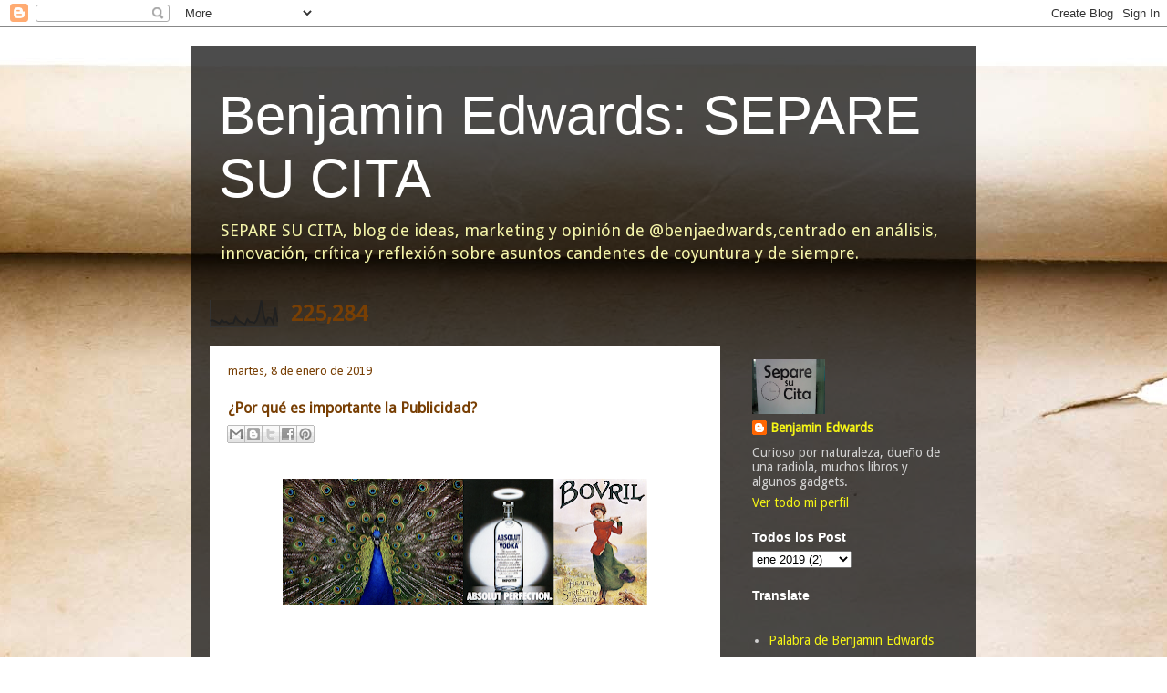

--- FILE ---
content_type: text/html; charset=UTF-8
request_url: http://www.separesucita.com/b/stats?style=BLACK_TRANSPARENT&timeRange=ALL_TIME&token=APq4FmA9wbSgkl5zEOaHz1PcE1JlZIjGgHvnbS2bd28WE6dhrvHpv2G6ikYUkTmDimMgzsJEnknzvn5QZHP7XjdL57uh8qaLNg
body_size: 258
content:
{"total":225284,"sparklineOptions":{"backgroundColor":{"fillOpacity":0.1,"fill":"#000000"},"series":[{"areaOpacity":0.3,"color":"#202020"}]},"sparklineData":[[0,22],[1,24],[2,21],[3,17],[4,12],[5,25],[6,17],[7,19],[8,12],[9,14],[10,14],[11,35],[12,23],[13,18],[14,13],[15,9],[16,28],[17,18],[18,17],[19,14],[20,24],[21,51],[22,95],[23,39],[24,15],[25,33],[26,31],[27,16],[28,69],[29,18]],"nextTickMs":1800000}